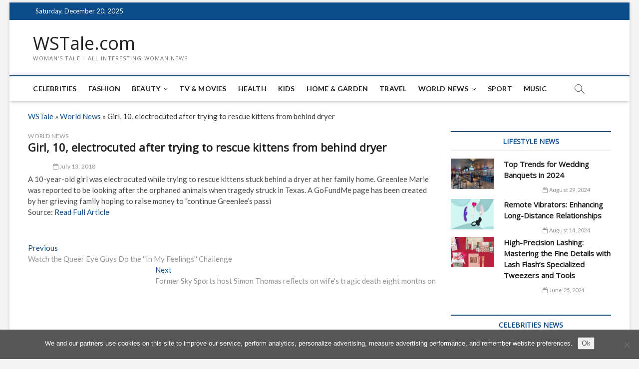

--- FILE ---
content_type: text/html; charset=utf-8
request_url: https://www.google.com/recaptcha/api2/aframe
body_size: 269
content:
<!DOCTYPE HTML><html><head><meta http-equiv="content-type" content="text/html; charset=UTF-8"></head><body><script nonce="YkvWW8yDBL_3eaH8QFHpkw">/** Anti-fraud and anti-abuse applications only. See google.com/recaptcha */ try{var clients={'sodar':'https://pagead2.googlesyndication.com/pagead/sodar?'};window.addEventListener("message",function(a){try{if(a.source===window.parent){var b=JSON.parse(a.data);var c=clients[b['id']];if(c){var d=document.createElement('img');d.src=c+b['params']+'&rc='+(localStorage.getItem("rc::a")?sessionStorage.getItem("rc::b"):"");window.document.body.appendChild(d);sessionStorage.setItem("rc::e",parseInt(sessionStorage.getItem("rc::e")||0)+1);localStorage.setItem("rc::h",'1766269608154');}}}catch(b){}});window.parent.postMessage("_grecaptcha_ready", "*");}catch(b){}</script></body></html>